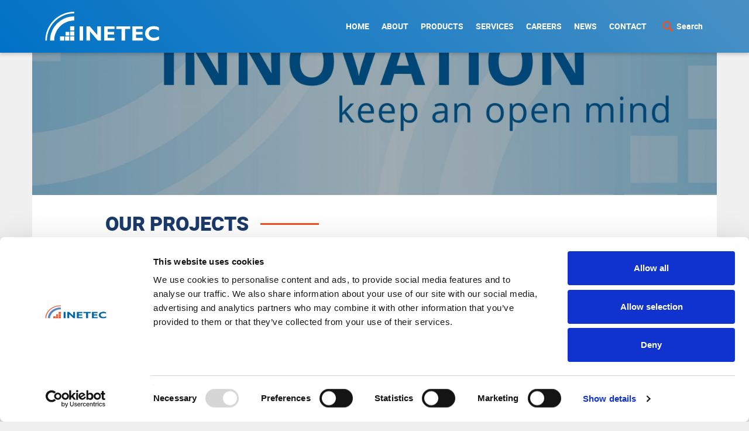

--- FILE ---
content_type: text/html; charset=UTF-8
request_url: https://www.inetec.hr/en/eu-rd-projects/
body_size: 8471
content:
<!doctype html>
<!--[if lt IE 7 ]> <html class="ie ie6" lang="en"> <![endif]-->
<!--[if IE 7 ]> <html class="ie ie7" lang="en"> <![endif]-->
<!--[if IE 8 ]> <html class="ie ie8" lang="en"> <![endif]-->
<!--[if IE 9 ]> <html class="ie ie9" lang="en"> <![endif]-->
<!--[if (gte IE 9)|!(IE)]><!-->
<html lang="en">
<!--<![endif]-->
<head id="www-inetec-hr" data-template-set="html5-reset">
	<meta charset="utf-8">
	<title>OUR PROJECTS - INETEC</title>
	<meta name="description" content="OUR PROJECTS - Besides inspections at nuclear and fossil power plants, INETEC also offers various inspection services, mainly NDT to the other types of power plants and industrial sectors: hydro power plants, wind power plants, oil refineries, petrochemical industries, aerospace industries, shipbuilding."/>
	<meta name="keywords" content=""/>
	<meta http-equiv="X-UA-Compatible" content="IE=edge">
	<meta name="viewport" content="width=device-width, initial-scale=1.0, maximum-scale=1.0, user-scalable=no" />
	<meta name = "format-detection" content = "telephone=no">
<script id="Cookiebot" src="https://consent.cookiebot.com/uc.js" data-cbid="be39bdad-b174-4ad2-a55c-0c7ea34617d0" type="text/javascript"></script>
    <meta property="og:type" content="article" />
<meta property="og:title" content="OUR PROJECTS" />
<meta property="og:description" content="Besides inspections at nuclear and fossil power plants, INETEC also offers various inspection services, mainly NDT to the other types of power plants and industrial sectors: hydro power plants, wind power plants, oil refineries, petrochemical industries, aerospace industries, shipbuilding." />
<meta property="og:url" content="https://www.inetec.hr/en/eu-rd-projects" />
<meta property="og:site_name" content="INETEC" />

	<!-- FAVICONS -->

    <link rel="apple-touch-icon" sizes="57x57" href="/system/template/inetec/favicons/apple-touch-icon-57x57.png">
    <link rel="apple-touch-icon" sizes="60x60" href="/system/template/inetec/favicons/apple-touch-icon-60x60.png">
    <link rel="apple-touch-icon" sizes="72x72" href="/system/template/inetec/favicons/apple-touch-icon-72x72.png">
    <link rel="apple-touch-icon" sizes="76x76" href="/system/template/inetec/favicons/apple-touch-icon-76x76.png">
    <link rel="apple-touch-icon" sizes="114x114" href="/system/template/inetec/favicons/apple-touch-icon-114x114.png">
    <link rel="apple-touch-icon" sizes="120x120" href="/system/template/inetec/favicons/apple-touch-icon-120x120.png">
    <link rel="apple-touch-icon" sizes="144x144" href="/system/template/inetec/favicons/apple-touch-icon-144x144.png">
    <link rel="apple-touch-icon" sizes="152x152" href="/system/template/inetec/favicons/apple-touch-icon-152x152.png">
    <link rel="apple-touch-icon" sizes="180x180" href="/system/template/inetec/favicons/apple-touch-icon-180x180.png">
    <link rel="icon" type="image/png" href="/system/template/inetec/favicons/favicon-32x32.png" sizes="32x32">
    <link rel="icon" type="image/png" href="/system/template/inetec/favicons/android-chrome-192x192.png" sizes="192x192">
    <link rel="icon" type="image/png" href="/system/template/inetec/favicons/favicon-16x16.png" sizes="16x16">
    <link rel="manifest" href="/system/template/inetec/favicons/manifest.json">
    <link rel="mask-icon" href="/system/template/inetec/favicons/safari-pinned-tab.svg" color="#142a40">
    <meta name="msapplication-TileColor" content="#142a40">
    <meta name="msapplication-TileImage" content="/system/template/inetec/favicons/mstile-144x144.png">
    <meta name="theme-color" content="#ffffff">

	<!-- CSS -->
	<link rel="stylesheet" href="/system/template/inetec/dist/production.min.css?v=2.97">
        
	<!-- JAVASCRIPT -->
    <script src="/system/template/inetec/dist/production.min.js?v=1.9.3"></script>
    <script src="/system/template/inetec/js/jquery-ui/datepicker-en.js"></script>
	<!--[if lt IE 9]>
	<script src="/system/template/inetec/js/html5shiv.min.js"></script>
	<script src="/system/template/inetec/js/respond.min.js"></script>

	<noscript></noscript>
	<![endif]-->

    <script>
        var LANG = '/en';
        var LANG_UID = 'en';
        var COOKIE  = "inetec"; // cookie
        var cp  = "/";
        var cs = ";secure";
        var APPLICATION = "/";
    </script>

</head>
<body class="en page">
	 <header>
    <div class="container">
        <div class="header_bottom">
            <div class="row">
                <div class="col-lg-2 col-md-2 col-sm-6 col-xs-6 por">
                    <div class="logo_wrap">
                        <a href="/en" class="logo"></a>
                    </div>
                </div>
                <div class="col-lg-10 col-md-10 col-sm-6 col-xs-6 por">
                    <nav class="main_navigation text-right visible-md visible-lg">
                        	<ul id="menu-main" class="not_default main_menu">
			<li rel=""><a href="/" class="menulink">HOME</a></li>
			<li rel="about-us"><a href="https://www.inetec.hr/en/about/" class="menulink">ABOUT</a>	<ul class="top_level">
			<li rel="company our-company"><a href="/en/our-company/company/">COMPANY</a></li>
			<li rel="personnel-qualifications our-company"><a href="/en/our-company/personnel-qualifications/">PERSONNEL QUALIFICATIONS</a></li>
			<li rel="eu-rd-projects"><a href="/en/eu-rd-projects/">PROJECTS </a></li>
			<li rel="quality-safety-environmental-management-system our-company"><a href="/en/our-company/quality-safety-environmental-management-system/">QUALITY SAFETY ENVIRONMENTAL MANAGEMENT SYSTEM </a></li></ul>
			</li>
			<li rel="products"><a href="/en/products" class="menulink">PRODUCTS</a>	<ul class="top_level">
			<li rel="robotics"><a href="/en/products/robotics/">ROBOTICS</a></li>
			<li rel="scanners"><a href="/en/products/scanners/">SCANNERS</a></li>
			<li rel="controllers"><a href="/en/products/controllers/">CONTROLLERS</a></li>
			<li rel="instruments"><a href="/en/products/instruments/">INSTRUMENTS</a></li>
			<li rel="software"><a href="/en/products/software/">SOFTWARE</a></li>
			<li rel="probes"><a href="/en/products/probes/">PROBES</a></li>
			<li rel="plugs"><a href="/en/products/plugs/">PLUGS</a></li></ul>
			</li>
			<li rel="services"><a href="/en/services/" class="menulink">SERVICES</a>	<ul class="top_level">
			<li rel="inspection-services"><a href="/en/inspection-services/">INSPECTION SERVICES </a></li>
			<li rel="repairs"><a href="/en/repairs/">REPAIRS</a></li>
			<li rel="engineering"><a href="/en/engineering/">ENGINEERING</a></li>
			<li rel="training training"><a href="/en/training/training/">TRAINING</a></li>
			<li rel="quality-assurance-quality-control quality-assurance-quality-control"><a href="/en/quality-assurance-quality-control/quality-assurance-quality-control/">QUALITY ASSURANCE AND QUALITY CONTROL </a></li>
			<li rel="consulting consulting"><a href="/en/consulting/consulting/">CONSULTING</a></li></ul>
			</li>
			<li rel="careers"><a href="https://www.inetec.hr/en/careers/" class="menulink">CAREERS</a>	<ul class="top_level">
			<li rel="working-with-us our-company"><a href="/en/our-company/working-with-us/">WORKING WITH US</a></li>
			<li rel="jobs"><a href="/en/open-positions/">OPEN POSITIONS</a></li>
			<li rel="inetec-academy-2021 our-company"><a href="/en/our-company/inetec-academy-2021/">INETEC ACADEMY</a></li>
			<li rel="student-internship-program our-company"><a href="/en/our-company/student-internship-program/">STUDENT INTERNSHIP PROGRAM</a></li>
			<li rel="student-awards"><a href="/en/our-company/student-awards/">STUDENT AWARDS</a></li>
			<li rel="blog"><a href="/en/blog/">BLOG</a></li></ul>
			</li>
			<li rel="news"><a href="/en/news/" class="menulink">NEWS</a>	<ul class="top_level">
			<li rel="publications"><a href="/en/publications/" target="_self">PUBLICATIONS</a></li></ul>
			</li>
			<li rel="contact-us"><a href="/en/our-company/contact-us/" class="menulink">CONTACT</a>
    </li>
			<li><a href="#" class="search_button hidden-sm hidden-xs" id="buttonSearch">Search</a></li></ul>                    </nav>
                    <div class="responsive_button_wrap hidden-md hidden-lg text-right">
                        <a href="#" class="search_button"></a>
                        <a href="#" class="rButton">
                            <span class="hamburger">
                                <span class="hamb_item"></span>
                                <span class="hamb_item"></span>
                                <span class="hamb_item"></span>
                            </span>
                        </a>
                    </div>
                </div>
            </div>
        </div>
    </div>
    <div class="rOptions pof hidden-md hidden-lg">
        <div id="izbornik"><ul class="menu_responsive not_default"></ul></div>
    </div>
</header>    <section class="subheader_rotator_wrap subheader_article_list_wrap">
    <div class="subehader_content_wrap">
        <div class="container">
            <div class="row">
                <div class="inner_container clearfix por" style="background-image: url(/data/public/category/cover-finalni-koristeni-crop.jpg);">
                    <div class="overlay poa"></div>
                    <div class="col-sm-12 ">
                        <h4 class="title"></h4>
                                            </div>
                </div>
            </div>
        </div>
    </div>
</section>
	<section class="article_wrap article_list_wrap">
		<div class="container">
			<div class="row">
                <div class="inner_container bg_white clearfix">
                    <div class="col-md-12">
                        


    <div class="article_list_inner ">
        <h1 class="title titleBorderRight">OUR PROJECTS</h1>
                        <ul class="not_default blog_list blog_list_no_slick clearfix">
                <li>
                <a href="/en/eu-rd-projects/komercijalizacija-inovativnog-robotskog-sustava_Zenith-Q/" class="blog_item">
                    <div class="img_wrap">
                        <img src="/system/template/inetec/images/inetec-article-default.jpg" alt="Komercijalizacija inovativnog robotskog sustava Zenith Q - završena provedba projekta">
                                            </div>
                    <div class="content">
                        <h4 class="title">Komercijalizacija inovativnog robotskog sustava Zenith Q - završena provedba projekta</h4>
                        <p>Tvrtka INETEC – Institut za nuklearnu tehnologiju d.o.o. je 1. rujna 2025. godine uspješno završila s provedbom projekta „Komercijalizacija&#8230;</p>
                        <span class="button button_read_more">Read more</span>
                    </div>
                </a>
            </li>
                    <li>
                <a href="/en/eu-rd-projects/Komercijalizacija-inovativnog-robotskog-sustava_Zenith-Q-u-tijeku/" class="blog_item">
                    <div class="img_wrap">
                        <img src="/system/template/inetec/images/inetec-article-default.jpg" alt="Komercijalizacija inovativnog robotskog sustava Zenith Q - provedba projekta u tijeku">
                                            </div>
                    <div class="content">
                        <h4 class="title">Komercijalizacija inovativnog robotskog sustava Zenith Q - provedba projekta u tijeku</h4>
                        <p>Tvrtka INETEC – Institut za nuklearnu tehnologiju d.o.o. je 1. rujna 2022. godine započela s provedbom projekta „Komercijalizacija&#8230;</p>
                        <span class="button button_read_more">Read more</span>
                    </div>
                </a>
            </li>
                    <li>
                <a href="/en/eu-rd-projects/jacanje-konkurentnosti-i-otpornosti-tvrtke-inetec-uvodenjem-zelenih-i-digitalnih-tehnologija/" class="blog_item">
                    <div class="img_wrap">
                        <img src="/system/template/inetec/images/inetec-article-default.jpg" alt="Jačanje konkurentnosti i otpornosti tvrtke Inetec uvođenjem zelenih i digitalnih tehnologija">
                                            </div>
                    <div class="content">
                        <h4 class="title">Jačanje konkurentnosti i otpornosti tvrtke Inetec uvođenjem zelenih i digitalnih tehnologija</h4>
                        <p>Tvrtka INETEC – Institut za nuklearnu tehnologiju d.o.o. je 1. lipnja 2021. godine započela s provedbom projekta Jačanje konkurentnosti&#8230;</p>
                        <span class="button button_read_more">Read more</span>
                    </div>
                </a>
            </li>
                    <li>
                <a href="/en/eu-rd-projects/open-position-on-smart-ec-project-external-expert-consulting-service/" class="blog_item">
                    <div class="img_wrap">
                        <img src="/system/template/inetec/images/inetec-article-default.jpg" alt="Open position on Smart EC project- External Expert Consulting Service">
                                            </div>
                    <div class="content">
                        <h4 class="title">Open position on Smart EC project- External Expert Consulting Service</h4>
                        <p>Client : INETEC- Institute for Nuclear Technology d.o.o., Dolenica 28, 10250 Zagreb , PIN: 69707113052 Subject of procurement : External&#8230;</p>
                        <span class="button button_read_more">Read more</span>
                    </div>
                </a>
            </li>
                    <li>
                <a href="/en/eu-rd-projects/smart-ec/" class="blog_item">
                    <div class="img_wrap">
                        <img src="/system/template/inetec/images/inetec-article-default.jpg" alt="Smart EC">
                                            </div>
                    <div class="content">
                        <h4 class="title">Smart EC</h4>
                        <p>Tvrtka INETEC-Institut za nuklearnu tehnologiju d.o.o. je 17. kolovoza 2020. godine započela s provedbom projekta „Smart EC –&#8230;</p>
                        <span class="button button_read_more">Read more</span>
                    </div>
                </a>
            </li>
                    <li>
                <a href="/en/eu-rd-projects/smart-utx/" class="blog_item">
                    <div class="img_wrap">
                        <img src="/data/public/2018-11/tn_smart-utx-new.png" alt="SMART UTX">
                                            </div>
                    <div class="content">
                        <h4 class="title">SMART UTX</h4>
                        <p>Tvrtka INETEC-Institut za nuklearnu tehnologiju d.o.o je 01. listopada 2018. godine započela s provedbom projekta „SMART UTX: Pametni&#8230;</p>
                        <span class="button button_read_more">Read more</span>
                    </div>
                </a>
            </li>
                    <li>
                <a href="/en/eu-rd-projects/nero/" class="blog_item">
                    <div class="img_wrap">
                        <img src="/data/public/2017-09/tn_nero-javna-nabava.jpg" alt="NERO">
                                            </div>
                    <div class="content">
                        <h4 class="title">NERO</h4>
                        <p>Otvoren poziv na dostavu projektnih prijedloga za dodjelu bespovratnih sredstasva za "Povećanje razvoja novih proizvoda i usluga&#8230;</p>
                        <span class="button button_read_more">Read more</span>
                    </div>
                </a>
            </li>
                    <li>
                <a href="/en/eu-rd-projects/jacanje-konkurentnosti-tvrtke-inetec-internacionalizacijom-poslovanja/" class="blog_item">
                    <div class="img_wrap">
                        <img src="/system/template/inetec/images/inetec-article-default.jpg" alt="&quot;Jačanje konkurentnosti tvrtke INETEC internacionalizacijom poslovanja&quot;">
                                            </div>
                    <div class="content">
                        <h4 class="title">"Jačanje konkurentnosti tvrtke INETEC internacionalizacijom poslovanja"</h4>
                        <p>Tvrtka INETEC-Institut za nuklearnu tehnologiju d.o.o je 26. travnja 2018. godine započela s provedbom projekta „Jačanje konkurentnosti&#8230;</p>
                        <span class="button button_read_more">Read more</span>
                    </div>
                </a>
            </li>
                    <li>
                <a href="/en/eu-rd-projects/horizon-2020-creeput/" class="blog_item">
                    <div class="img_wrap">
                        <img src="/data/public/2017-09/tn_2020.jpg" alt="EUROPEAN COMMISSION HORIZON 2020 CREEPUT">
                                            </div>
                    <div class="content">
                        <h4 class="title">EUROPEAN COMMISSION HORIZON 2020 CREEPUT</h4>
                        <p>An ultrasonic non-destructive testing system for detection and quantification of early-stage subsurface creep damage in the thermal&#8230;</p>
                        <span class="button button_read_more">Read more</span>
                    </div>
                </a>
            </li>
                    <li>
                <a href="/en/eu-rd-projects/ep7-hot-phased-array/" class="blog_item">
                    <div class="img_wrap">
                        <img src="/system/template/inetec/images/inetec-article-default.jpg" alt="EUROPEAN COMMISSION FP7 HOTPHASEDARRAY">
                                            </div>
                    <div class="content">
                        <h4 class="title">EUROPEAN COMMISSION FP7 HOTPHASEDARRAY</h4>
                        <p>High Temperature Pipe Structural Health Monitoring System utilising Phased Array probes on TOFD configuration </p>
                        <span class="button button_read_more">Read more</span>
                    </div>
                </a>
            </li>
                    <li>
                <a href="/en/eu-rd-projects/fp7-project-vortex-robot-for-rapid-low-cost-scanning-and-improved-non-destructive-testing-of-large-concrete-structures/" class="blog_item">
                    <div class="img_wrap">
                        <img src="/system/template/inetec/images/inetec-article-default.jpg" alt="EUROPEAN COMMISSION FP7 VORTEXSCAN">
                                            </div>
                    <div class="content">
                        <h4 class="title">EUROPEAN COMMISSION FP7 VORTEXSCAN</h4>
                        <p>Large public infrastructure facilities around the world like dams, cooling towers and bridges use cement as the main building material.&#8230;</p>
                        <span class="button button_read_more">Read more</span>
                    </div>
                </a>
            </li>
                    <li>
                <a href="/en/eu-rd-projects/fp7-creeptest/" class="blog_item">
                    <div class="img_wrap">
                        <img src="/system/template/inetec/images/inetec-article-default.jpg" alt="EUROPEAN COMMISSION FP7 CREEPTEST">
                                            </div>
                    <div class="content">
                        <h4 class="title">EUROPEAN COMMISSION FP7 CREEPTEST</h4>
                        <p>A field deployable system for early stage detection of Type IV creep damage in Creep Strength Enhance Ferritic steel components</p>
                        <span class="button button_read_more">Read more</span>
                    </div>
                </a>
            </li>
                </ul>
        <nav class="pagination_wrap">
    <ul class="not_default pagination">
                <li class="active"><a href="/en/eu-rd-projects/1/">1</a></li><li><a href="/en/eu-rd-projects/2/">2</a></li>                <li>
            <a href="/en/eu-rd-projects/2/" aria-label="Next">
                <span aria-hidden="true">&raquo;</span>
            </a>
        </li>
            </ul>
</nav>
            </div>            <script type="text/javascript">
				$(document).ready(function(e) {
                    $("li[rel*='eu-rd-projects'] > a, li[rel*='eu-rd-projects']").addClass("active");
                });
			</script>
                                </div>
                </div>
			</div>
		</div>
	</section>
    <section class="somenumbers_wrap">
    <div class="container">
        <div class="row">
            <div class="inner_container clearfix por" style="background-image: url(/data/public/rotator/1_158ff21cab9325.jpg);">
                <div class="overlay"></div>
                <div class="col-md-12">
                    <h2 class="title"><span class="c_red">Almost 35 years</span> of technological excellence</h2>
                    <p>We have gained international acclaim for developing technologies for nuclear power plant examination and repair, inspection and repair services, as well as various engineering studies that we conduct as our regular scope of activities.</p>
                    <ul class="not_default somenumbers_list clearfix">
                        <li>
                            <div class="number_wrap">
                                <span class="number"><span class="number_value" data-number="1200" data-decimal="0">0</span>+</span>
                                <span class="number_text">client services</span>
                            </div>
                        </li>
                        <li>
                            <div class="number_wrap">
                                <span class="number"><span class="number_value" data-number="99" data-decimal="0">0</span>%</span>
                                <span class="number_text">export services</span>
                            </div>
                        </li>
                        <li>
                            <div class="number_wrap">
                                <span class="number"><span class="number_value" data-number="55" data-decimal="0">0</span>%</span>
                                <span class="number_text">represented worldwide</span>
                            </div>
                        </li>
                                            </ul>
                </div>
            </div>
        </div>
    </div>
</section>
	<footer>
    <div class="container">
        <div class="row">
            <div class="inner_container bg_blue_dark_t clearfix">
                <div class="inner_container_wrap footer_top clearfix">
                    <div class="col-md-6">
                        <div class="footer_top_left">
                            <h5>SUPPORT POLICY</h5>
                            <p>We provide our products related support to all our customers through this web page. It is our commitment to solve any problems as quickly as possible after they are brought to our attention. <a href="/en/support-policy">Read more</a></p>
                            
<div class="newsletter_wrap">
    <p>Get the latest on our products, services, news and events.</p>
    <form class="newsletter_form" id="newsletter_form_data_newsletter_form" method="post">
        <div id="newsletter_form_newsletter_form">
        <div class="form-group">
            <div class = "input-group">
                <input type="text" class="form-control input-lg" name="n_email" placeholder="Enter e-mail address">
                <span class = "input-group-addon">
                    <button class="button button_red" type="submit">Subscribe</button>
                </span>
            </div>

            <div class="checkbox">
                <label for="nlgdprnewsletter_form">
                    <input type="checkbox" name="gdpr" id="nlgdprnewsletter_form" value="1"> We need your approval to use the personal information we received in order to sign up for our newsletter to send you email notifications. You can unsubscribe at any time by clicking the link unsubscribe at the bottom of any message you receive from us. We will respect the privacy of your data.                </label>
            </div>
        </div>
        </div>

        <div id="newsletter_response_newsletter_form" class="newsletter-response"></div>

        <input type="hidden" name="n_action" id="n_action_newsletter_form" value="prijava">
        <input type="hidden" name="n_form" value="newsletter_form_newsletter_form">
        <input type="hidden" name="n_response" value="newsletter_response_newsletter_form">
        <input type="hidden" name="portals[]" value="1">
        <input type="hidden" name="jid" value="" />
        <input type="hidden" name="jt" value="" />
    </form>
</div>

                        </div>
                    </div>

                                                            <div class="col-md-6">
                        <div class="footer_top_right">
                            <h5>Contact info</h5>

                                                        <div class="row">
                                <div class="col-xs-12">
                                    <h6 class="titleUpper">INETEC Headquarters</h6>
                                                                    </div>
                            </div>
                            <div class="row">
                                                                <div class="col-sm-6">
                                    <p>HR-10255 Donji Stupnik<br>Dolenica 28</p>
                                </div>
                                                                                                <div class="col-sm-6">
                                    <ul class="not_default contact_list">
                                                                                <li><a href="callto:+38516594555" class="contact_item icon_phone">T: +385 1 659 45 55</a></li>
                                        
                                                                                <li><a href="mailto:inetec@inetec.hr" class="contact_item icon_mail">inetec@inetec.hr</a></li>
                                                                            </ul>
                                </div>
                                                            </div>
                                                                <hr>
                                                                                        <div class="row">
                                <div class="col-xs-12">
                                    <h6 class="titleUpper">INETEC UAE Office</h6>
                                                                    </div>
                            </div>
                            <div class="row">
                                                                <div class="col-sm-6">
                                    <p>United Arab Emirates, Abu Dhabi<br>Capital Centre<br>International Tower, 2506-07</p>
                                </div>
                                                                                                <div class="col-sm-6">
                                    <ul class="not_default contact_list">
                                                                                <li><a href="callto:+971026455997" class="contact_item icon_phone">T: +971 02 645 59 97</a></li>
                                        
                                                                                <li><a href="mailto:inetec@inetec.ae" class="contact_item icon_mail">inetec@inetec.ae</a></li>
                                                                            </ul>
                                </div>
                                                            </div>
                                                                                    </div>
                    </div>
                                                        </div>
                <div class="inner_container_wrap footer_bottom clearfix">
                    <div class="row">
                        <div class="col-sm-4 col-sm-push-8 text-left">
                                                        <a href="https://www.linkedin.com/company/inetec---institute-for-nuclear-technology" class="button_linked" target="_blank"></a>
                                                                                    <a href="https://www.facebook.com/Inetec-104006428340653" class="button_facebook" target="_blank"></a>
                                                                                    <a href="https://www.youtube.com/channel/UCqlUpuEAxBZ3qcqloya4ATA" class="button_youtube" target="_blank"></a>
                                                                                        <a href="https://www.instagram.com/inetec_official/" class="button_instagram" target="_blank"></a>
                                                    </div>
                        <div class="col-sm-8 col-sm-pull-4">
                            <p class="rights">© 2019 INETEC</p>
                            <ul class="not_default footer_menu"><li  class="menulink"><a href="/en/our-company/about-us/">ABOUT US</a></li><li  class="menulink"><a href="/en/our-company/careers/" rel="careers">CAREERS</a></li><li  class="menulink"><a href="/en/products">PRODUCTS</a></li><li  class="menulink"><a href="/en/services/">SERVICES</a></li><li  class="menulink"><a href="/en/support-policy/">SUPPORT</a></li></ul>                        </div>
                    </div>
                </div>
            </div>
        </div>
    </div>
</footer>
<div class="search_wrap">
    <a href="#" class="close_search_button"></a>
    <div class="search_wrap_inner">
        <div class="container">
            <div class="row">
                <div class="container_inner clearfix">
                    <div class="col-md-12">
                        <form action="/en/trazilica">
                            <div class="form-group">
                                <div class="input-group">
                                    <input type="text" name="pojam" class="form-control" placeholder="Type something..." autocomplete="off">
                                    <span class="input-group-addon">
                                        <button type="submit" class="search_icon"></button>
                                    </span>
                                </div>
                            </div>
                        </form>
                        <ul class="not_default blog_list blog_list_no_slick clearfix">
                                                        <li>
                                <h5 class="title titleBottomBorder">Latest news</h5>
                                <ul class="search_news_list">
                                                                        <li><a href="/en/news/ljetna-skola-robotike">Ljetna škola robotike</a></li>
                                                                        <li><a href="/en/news/international-womens-day-2025">International Women’s Day</a></li>
                                                                        <li><a href="/en/news/empoweringthe-brightest-minds-in-stem">Empowering the Brightest Minds in STEM!</a></li>
                                                                        <li><a href="/en/news/34-years-of-innovation-excellence-and-collaboration">34 Years of Innovation, Excellence, and Collaboration</a></li>
                                                                        <li><a href="/en/news/the-power-of-knowledge-sharing">The Power of Knowledge Sharing</a></li>
                                                                    </ul>
                            </li>
                                                        <li>
                                <h5 class="title titleBottomBorder">Latest events</h5>
                                <ul class="search_news_list">
                                                                        <li><a href="/en/events/asnt-2024-annual-conference">ASNT 2024: Annual Conference</a></li>
                                                                        <li><a href="/en/events/nene-2024-international-conference-nuclear-energy-for-new-europe">NENE 2024: International Conference Nuclear Energy for New Europe</a></li>
                                                                    </ul>
                            </li>
                                                        <li>
                                <h5 class="title titleBottomBorder">Latest_documents</h5>
                                <ul class="search_news_list">
                                                                        <li><a href="https://www.inetec.hr/en/service/dokumenti/direct/95/a0ac37d798a88c745a628b5618b77b48f3c0567f/ef30efe0a1776e1d537ebf1e377aa920451a95cba24041a511465402a633ca57a33c0ffed2fd47b8d2750c26449319b9ea7be8c8fac22f5b27b240521e04225f">QA-44_The list of the test methods in the flexible scope of accreditation</a></li>
                                                                        <li><a href="https://www.inetec.hr/en/service/dokumenti/direct/94/a04eaeb23471840f1710ef622787634507c19bcc/62ed5882f6676fd98d066d8167365373f26fc9e4bc588ca97336d184b10ac4c50771f7bde0702b0471690216a848eb027af14f1802b07d9bbf334fef99804532">QA-44_The list of the test methods in the flexible scope of accreditation</a></li>
                                                                        <li><a href="https://www.inetec.hr/en/service/dokumenti/direct/90/9a2fd2d831a01fae2429343aa59c188c63be4a37/9a726e53fc97a1df9c18e4cd45bc5d9b126be2b713e8612b1cb9a503d188648ca0d41d43cfc4a020ddd6c8f2c15b2c993f71e98d40bdb1539359afb5b30f647a">INETEC_Oil&Gas_Brochure_2023</a></li>
                                                                        <li><a href="https://www.inetec.hr/en/service/dokumenti/direct/72/b8d849b603eaa7edeb6ed5935b6d7b3cbc88690f/646a456c6b93e9d33a05c39915357cfa1672bf333c51d2335262d4aa9843c1d61e780b40041338ac2411e7a4f93554aee539d234324aab97a1bc480c0842e0e0">Falcon CII brochure</a></li>
                                                                        <li><a href="https://www.inetec.hr/en/service/dokumenti/direct/71/f5791b5035b404fac30020bfa093d0466db6929c/ddcfc1c433801b347df62944991daad782b0993df18846c29b3ff1380b9ac4b92f9113c4a0e606000e83a2508d1dc1c56ca1ec667b491be13b02d2a3cbd5ce11">Falcon AII brochure</a></li>
                                                                    </ul>
                            </li>
                                                    </ul>
                    </div>
                </div>
            </div>
        </div>
    </div>
</div>




<div class="modal fade" tabindex="-1" role="dialog" id="gdprModal">
    <div class="modal-dialog modal-lg" role="document">
        <div class="modal-content">
            <div class="modal-header">
                <button type="button" class="close" data-dismiss="modal" aria-hidden="true" style="font-size: 2em">&times;</button>
            </div>
            <div class="modal-body">
                <h2 class="color_blue">GDPR</h2>
                            </div>
        </div><!-- /.modal-content -->
    </div><!-- /.modal-dialog -->
</div><!-- /.modal -->





	<div class="modal fade" tabindex="-1" role="dialog" id="popupModal">
		<div class="modal-dialog modal-lg" role="document">
			<div class="modal-content">
                <div class="modal-header">
                    <button type="button" class="close" data-dismiss="modal" aria-hidden="true" style="font-size: 2em">&times;</button>
                    <h2 class="color_blue">Newsletter</h2>
                </div>
				<div class="modal-body">
					<div class="row">
						<div class="col-sm-12 right_side">
							
							<form role="form" data-uid="newsletter_form_modal" class="newsletter_form" id="newsletter_form_data_newsletter_form_modal" name="newsletter_form_data_newsletter_form_modal" method="post">

								<div class="row" id="newsletter_form_newsletter_form_modal">
                                    <div class="col-md-6">
                                        <div class="form-group">
                                            <label for="ime2">First Name, Last Name</label>
                                            <input type="text" name="ime" id="ime2" class="form-control" autocomplete="off">
                                        </div>
                                    </div>

                                    <div class="col-md-6">
                                        <div class="form-group">
                                            <label for="n_email2">E-mail</label>
                                            <input type="email" name="n_email" id="n_email2" class="form-control" required  autocomplete="off">
                                        </div>
                                    </div>

                                    <div class="col-md-12">
                                        <div class="prihvacam-uvjete gdpr-uvjeti checkbox">
                                                                                        <label for="gdpr_modal">
                                                <input type="checkbox" value="1" name="gdpr" id="gdpr_modal">We need your approval to use the personal information we received in order to sign up for our newsletter to send you email notifications. You can unsubscribe at any time by clicking the link unsubscribe at the bottom of any message you receive from us. We will respect the privacy of your data.                                            </label>
                                        </div>
                                    </div>
                                    <div class="col-md-12">
                                        <div class="form-group text-right">
                                            <button type="submit" class="button button_red">Subscribe</button>
                                        </div>
                                    </div>
                                </div>

								<div id="nl_response_newsletter_form_modal" class="newsletter-response text-center"></div>
								<input type="hidden" name="n_action" id="n_action_newsletter_form_modal" value="prijava">
								<input type="hidden" name="n_form" value="newsletter_form_newsletter_form_modal">
								<input type="hidden" name="n_response" value="nl_response_newsletter_form_modal">
								<input type="hidden" name="portals[]" value="1">
								<input type="hidden" name="jid" value="" />
								<input type="hidden" name="jt" value="" />

							</form>
						</div>
					</div>
					<a href="#" id="button_close"></a>
				</div>
			</div><!-- /.modal-content -->
		</div><!-- /.modal-dialog -->
	</div><!-- /.modal -->


<!-- Google tag (gtag.js) -->
<script async src="https://www.googletagmanager.com/gtag/js?id=G-K52MK33Y6L"></script>
<script>
  window.dataLayer = window.dataLayer || [];
  function gtag(){dataLayer.push(arguments);}
  gtag('js', new Date());

  gtag('config', 'G-K52MK33Y6L');
</script>

<script type="text/javascript">
    (function(c,l,a,r,i,t,y){
        c[a]=c[a]||function(){(c[a].q=c[a].q||[]).push(arguments)};
        t=l.createElement(r);t.async=1;t.src="https://www.clarity.ms/tag/"+i;
        y=l.getElementsByTagName(r)[0];y.parentNode.insertBefore(t,y);
    })(window, document, "clarity", "script", "fogljzkmou");
</script>
</body>
</html>

--- FILE ---
content_type: image/svg+xml
request_url: https://www.inetec.hr/system/template/inetec/images/icon_linkedin_blue.svg
body_size: 1558
content:
<?xml version="1.0" encoding="UTF-8" standalone="no"?><!DOCTYPE svg PUBLIC "-//W3C//DTD SVG 1.1//EN" "http://www.w3.org/Graphics/SVG/1.1/DTD/svg11.dtd"><svg width="100%" height="100%" viewBox="0 0 460 134" version="1.1" xmlns="http://www.w3.org/2000/svg" xmlns:xlink="http://www.w3.org/1999/xlink" xml:space="preserve" xmlns:serif="http://www.serif.com/" style="fill-rule:evenodd;clip-rule:evenodd;stroke-linejoin:round;stroke-miterlimit:1.41421;"><rect id="Artboard1" x="0" y="0" width="459.999" height="134" style="fill:none;"/><path id="形状_1" d="M17.391,28.373l-17.391,0l0,77.115l48.053,0l0,-14.645l-30.662,0l0,-62.47Zm45.646,-3.087c-5.606,0 -9.268,3.775 -9.268,8.695c0,4.804 3.547,8.694 9.039,8.694c5.834,0 9.381,-3.891 9.381,-8.694c-0.113,-4.92 -3.547,-8.695 -9.152,-8.695Zm-8.81,80.202l17.392,0l0,-55.947l-17.392,0l0,55.947Zm60.863,-57.206c-9.381,0 -14.987,5.377 -17.275,9.039l-0.344,0l-0.802,-7.78l-15.102,0c0.229,5.035 0.457,10.869 0.457,17.848l0,38.1l17.392,0l0,-32.264c0,-1.603 0.114,-3.204 0.571,-4.349c1.259,-3.202 4.12,-6.521 8.926,-6.521c6.292,0 8.809,4.92 8.809,12.127l0,31.006l17.392,0l0,-33.065c-0.001,-16.475 -8.582,-24.141 -20.024,-24.141Zm84.318,1.259l-20.937,0l-11.327,16.818c-1.373,2.06 -2.745,4.348 -4.004,6.75l-0.229,0l0,-48.854l-17.391,0l0,81.232l17.392,0l0,-17.506l4.347,-5.491l13.616,22.997l21.395,0l-22.882,-33.294l20.02,-22.652Zm28.029,-1.259c-19.448,0 -28.259,15.675 -28.259,29.861c0,17.506 10.87,28.488 29.863,28.488c7.551,0 14.529,-1.144 20.25,-3.547l-2.286,-11.784c-4.693,1.602 -9.498,2.403 -15.447,2.403c-8.124,0 -15.332,-3.434 -15.789,-10.641l36.039,0c0.229,-1.259 0.572,-3.891 0.572,-6.864c-0.001,-13.843 -6.864,-27.916 -24.943,-27.916Zm-11.784,22.882c0.457,-4.575 3.433,-11.327 10.755,-11.327c8.009,0 9.838,7.094 9.838,11.327l-20.593,0Zm97.819,17.62l0,-64.528l-17.392,0l0,30.205l-0.229,0c-2.518,-3.776 -7.78,-6.293 -14.759,-6.293c-13.386,0 -25.17,10.983 -25.056,29.861c0,17.392 10.641,28.719 23.912,28.719c7.207,0 14.072,-3.205 17.506,-9.384l0.342,0l0.686,8.124l15.447,0c-0.229,-3.776 -0.457,-10.412 -0.457,-16.704Zm-17.392,-8.237c0,1.372 -0.113,2.745 -0.343,4.004c-1.03,4.919 -5.148,8.351 -10.183,8.351c-7.207,0 -11.9,-5.95 -11.9,-15.444c0,-8.811 4.005,-15.903 12.016,-15.903c5.378,0 9.152,3.891 10.182,8.466c0.229,1.029 0.229,2.287 0.229,3.204l0,7.322l-0.001,0Z" style="fill:#fff;"/><path id="形状_1_1_" d="M446.968,2l-103.197,0c-7.199,0 -13.032,5.854 -13.032,13.075l0,104.641c0,7.222 5.833,13.075 13.032,13.075l103.196,0c7.199,0 13.032,-5.854 13.032,-13.075l0,-104.64c0.001,-7.221 -5.832,-13.076 -13.031,-13.076Zm-74.752,103.488l-17.391,0l0,-55.947l17.391,0l0,55.947Zm-8.81,-62.813c-5.491,0 -9.038,-3.891 -9.038,-8.694c0,-4.92 3.66,-8.695 9.267,-8.695c5.605,0 9.039,3.775 9.152,8.695c0,4.804 -3.547,8.694 -9.381,8.694Zm72.305,62.813l-17.39,0l0,-31.006c0,-7.207 -2.519,-12.127 -8.812,-12.127c-4.805,0 -7.664,3.318 -8.923,6.521c-0.457,1.145 -0.573,2.746 -0.573,4.349l0,32.264l-17.39,0l0,-38.1c0,-6.979 -0.229,-12.813 -0.457,-17.848l15.102,0l0.802,7.78l0.343,0c2.288,-3.662 7.895,-9.039 17.276,-9.039c11.441,0 20.021,7.666 20.021,24.141l0,33.065l0.001,0Z" style="fill:#fff;"/></svg>

--- FILE ---
content_type: image/svg+xml
request_url: https://www.inetec.hr/system/template/inetec/images/icon_search_orange.svg
body_size: 529
content:
<?xml version="1.0" encoding="utf-8"?>
<!-- Generator: Adobe Illustrator 19.0.0, SVG Export Plug-In . SVG Version: 6.00 Build 0)  -->
<svg version="1.1" id="Layer_1" xmlns="http://www.w3.org/2000/svg" xmlns:xlink="http://www.w3.org/1999/xlink" x="0px" y="0px"
	 viewBox="181 -116 973.1 973.1" style="enable-background:new 181 -116 973.1 973.1;" xml:space="preserve">
<style type="text/css">
	.st0{fill:#F04E23;}
</style>
<path class="st0" d="M1141,716L891.9,466.9C927.4,408.8,949,341.2,949,268c0-212-172-384-384-384c-212,0-384,172-384,384
	c0,212,172,384,384,384c73.2,0,140.8-21.6,198.9-57L1013,844c17.5,17.5,46.5,17.4,64,0l64-64C1158.5,762.5,1158.5,733.5,1141,716z
	 M565,524c-141.4,0-256-114.6-256-256S423.6,12,565,12s256,114.6,256,256S706.4,524,565,524z"/>
</svg>


--- FILE ---
content_type: image/svg+xml
request_url: https://www.inetec.hr/system/template/inetec/images/icon_mail_blue.svg
body_size: 522
content:
<?xml version="1.0" encoding="utf-8"?>
<!-- Generator: Adobe Illustrator 19.0.0, SVG Export Plug-In . SVG Version: 6.00 Build 0)  -->
<svg version="1.1" id="Layer_1" xmlns:sketch="http://www.bohemiancoding.com/sketch/ns"
	 xmlns="http://www.w3.org/2000/svg" xmlns:xlink="http://www.w3.org/1999/xlink" x="0px" y="0px" viewBox="-289 381 32 32"
	 style="enable-background:new -289 381 32 32;" xml:space="preserve">
<style type="text/css">
	.st0{fill:#fff;}
</style>
<title></title>
<desc></desc>
<path class="st0" d="M-259.6,386.8h-26.9c-1.4,0-2.6,1.1-2.6,2.6v15.4c0,1.4,1.1,2.6,2.6,2.6h26.9c1.4,0,2.6-1.1,2.6-2.6v-15.4
	C-257,387.9-258.1,386.8-259.6,386.8z M-260.9,403.5l-1,1l-7.7-6.6l-3.4,2.9l-3.4-2.9l-7.7,6.6l-1-1l7.6-6.5l-7.6-6.5l1-1l11,9.5
	l11-9.5l1,1l-7.6,6.5L-260.9,403.5z"/>
</svg>


--- FILE ---
content_type: image/svg+xml
request_url: https://www.inetec.hr/system/template/inetec/images/icon_list_arrow_right.svg
body_size: 521
content:
<?xml version="1.0" encoding="utf-8"?>
<!-- Generator: Adobe Illustrator 19.0.0, SVG Export Plug-In . SVG Version: 6.00 Build 0)  -->
<svg version="1.1"
	 id="svg2" xmlns:cc="http://creativecommons.org/ns#" xmlns:dc="http://purl.org/dc/elements/1.1/" xmlns:rdf="http://www.w3.org/1999/02/22-rdf-syntax-ns#" xmlns:inkscape="http://www.inkscape.org/namespaces/inkscape" xmlns:svg="http://www.w3.org/2000/svg" xmlns:sodipodi="http://sodipodi.sourceforge.net/DTD/sodipodi-0.dtd"
	 xmlns="http://www.w3.org/2000/svg" xmlns:xlink="http://www.w3.org/1999/xlink" x="0px" y="0px" viewBox="-289 381 32 32"
	 style="enable-background:new -289 381 32 32;" xml:space="preserve">
<style type="text/css">
	.st0{fill:#93AFC7;}
</style>
<g id="arrow_x5F_full_x5F_down">
	<polygon class="st0" points="-273,383 -273,391 -287,391 -287,403 -273,403 -273,411 -259,397 	"/>
</g>
</svg>


--- FILE ---
content_type: image/svg+xml
request_url: https://www.inetec.hr/system/template/inetec/images/icon_close_search.svg
body_size: 490
content:
<?xml version="1.0" encoding="utf-8"?>
<!-- Generator: Adobe Illustrator 19.0.0, SVG Export Plug-In . SVG Version: 6.00 Build 0)  -->
<svg version="1.1" id="Layer_1" xmlns="http://www.w3.org/2000/svg" xmlns:xlink="http://www.w3.org/1999/xlink" x="0px" y="0px"
	 viewBox="-49 141 512 512" style="enable-background:new -49 141 512 512;" xml:space="preserve">
<path d="M344.8,493.4l-96.4-96.8l96.6-95.5c4-4,4-10.4,0-14.4l-27.5-27.6c-1.9-1.9-4.5-2.9-7.2-2.9c-2.7,0-5.3,1.1-7.2,2.9
	L207,354.3l-96.3-95.1c-1.9-1.9-4.5-2.9-7.2-2.9c-2.7,0-5.3,1.1-7.2,2.9l-27.4,27.6c-4,4-4,10.4,0,14.4l96.6,95.5l-96.3,96.7
	c-1.9,1.9-3,4.5-3,7.2s1,5.3,3,7.2l27.5,27.6c2,2,4.6,3,7.2,3c2.6,0,5.2-1,7.2-3L207,439l96,96.3c2,2,4.6,3,7.2,3c2.6,0,5.2-1,7.2-3
	l27.5-27.6c1.9-1.9,3-4.5,3-7.2C347.8,497.9,346.7,495.3,344.8,493.4z"/>
</svg>


--- FILE ---
content_type: image/svg+xml
request_url: https://www.inetec.hr/system/template/inetec/images/icon_search_black.svg
body_size: 486
content:
<?xml version="1.0" encoding="utf-8"?>
<!-- Generator: Adobe Illustrator 19.0.0, SVG Export Plug-In . SVG Version: 6.00 Build 0)  -->
<svg version="1.1" id="Layer_1" xmlns="http://www.w3.org/2000/svg" xmlns:xlink="http://www.w3.org/1999/xlink" x="0px" y="0px"
	 viewBox="181 -90.1 973.1 973.1" style="enable-background:new 181 -90.1 973.1 973.1;" xml:space="preserve">
<path d="M981.3,625.4L816.2,460.3c23.5-38.5,37.8-83.3,37.8-131.8C854.1,188,740.1,74,599.6,74S345.1,188,345.1,328.5
	S459.1,583,599.6,583c48.5,0,93.3-14.3,131.8-37.8l165.1,165c11.6,11.6,30.8,11.5,42.4,0l42.4-42.4
	C992.9,656.2,992.9,637,981.3,625.4z M599.6,498.1c-93.7,0-169.7-75.9-169.7-169.7s75.9-169.7,169.7-169.7s169.7,75.9,169.7,169.7
	S693.3,498.1,599.6,498.1z"/>
</svg>


--- FILE ---
content_type: image/svg+xml
request_url: https://www.inetec.hr/system/template/inetec/images/instagram.svg
body_size: 4909
content:
<?xml version="1.0" encoding="UTF-8" standalone="no"?>
<!DOCTYPE svg PUBLIC "-//W3C//DTD SVG 1.1//EN" "http://www.w3.org/Graphics/SVG/1.1/DTD/svg11.dtd">
<svg width="100%" height="100%" viewBox="0 0 793 225" version="1.1" xmlns="http://www.w3.org/2000/svg" xmlns:xlink="http://www.w3.org/1999/xlink" xml:space="preserve" xmlns:serif="http://www.serif.com/" style="fill-rule:evenodd;clip-rule:evenodd;stroke-linejoin:round;stroke-miterlimit:1.41421;">
    <g transform="matrix(1,0,0,1,-23.9983,-48.3202)">
        <path d="M64.76,49.108C48.55,55.893 30.729,75.063 25.101,99.125C17.973,129.612 47.635,142.505 50.068,138.277C52.932,133.31 44.753,131.631 43.07,115.812C40.894,95.382 50.392,72.553 62.346,62.536C64.568,60.675 64.462,63.265 64.462,68.056C64.462,76.624 63.989,153.536 63.989,169.587C63.989,191.307 63.092,198.166 61.481,204.943C59.848,211.811 57.224,216.452 59.212,218.24C61.434,220.239 70.921,215.483 76.413,207.818C82.999,198.625 85.304,187.584 85.718,175.595C86.218,161.141 86.196,138.207 86.218,125.126C86.238,113.128 86.42,77.996 86.007,56.876C85.906,51.696 71.539,46.261 64.759,49.102M640.387,150.755C639.864,162.047 637.365,170.873 634.263,177.098C628.257,189.15 615.795,192.892 610.504,175.567C607.621,166.123 607.486,150.351 609.559,137.172C611.67,123.746 617.562,113.607 627.319,114.521C636.942,115.425 641.447,127.826 640.387,150.755L640.387,150.755ZM478.151,220.811C478.021,239.573 475.068,256.023 468.736,260.801C459.755,267.575 447.684,262.493 450.183,248.803C452.395,236.688 462.854,224.316 478.177,209.198C478.177,209.198 478.209,212.646 478.152,220.811L478.151,220.811ZM475.698,150.646C475.149,160.93 472.483,171.262 469.574,177.099C463.57,189.151 451.018,192.919 445.816,175.568C442.26,163.714 443.111,148.371 444.871,138.704C447.155,126.161 452.69,114.524 462.63,114.524C472.295,114.524 477.061,125.127 475.698,150.647L475.698,150.646ZM381.715,150.488C381.126,161.381 379.001,170.486 375.591,177.099C369.422,189.068 357.216,192.864 351.833,175.568C347.952,163.097 349.273,146.091 350.888,136.905C353.283,123.273 359.282,113.608 368.647,114.524C378.267,115.464 382.943,127.827 381.715,150.489L381.715,150.488ZM812.419,163.211C810.067,163.211 808.994,165.635 808.106,169.715C805.027,183.902 801.79,187.105 797.616,187.105C792.953,187.105 788.763,180.08 787.686,166.018C786.84,154.961 786.976,134.604 788.058,114.355C788.28,110.194 787.132,106.078 775.973,102.024C771.171,100.28 764.191,97.713 760.716,106.102C750.896,129.803 747.054,148.619 746.15,156.263C746.103,156.659 745.618,156.739 745.533,155.815C744.957,149.693 743.67,138.568 743.51,115.194C743.479,110.633 742.512,106.751 737.479,103.573C734.213,101.511 724.295,97.864 720.723,102.203C717.629,105.751 714.046,115.301 710.323,126.622C707.297,135.823 705.189,142.047 705.189,142.047C705.189,142.047 705.229,117.221 705.265,107.804C705.281,104.252 702.844,103.068 702.11,102.853C698.802,101.893 692.286,100.29 689.52,100.29C686.107,100.29 685.271,102.197 685.271,104.977C685.271,105.341 684.733,137.663 684.733,160.263C684.733,161.245 684.733,162.316 684.743,163.454C682.855,173.842 676.734,187.943 670.076,187.943C663.411,187.943 660.266,182.047 660.266,155.104C660.266,139.385 660.738,132.551 660.97,121.182C661.105,114.634 661.365,109.606 661.35,108.465C661.301,104.965 655.25,103.202 652.434,102.55C649.606,101.893 647.147,101.638 645.228,101.747C642.511,101.901 640.589,103.683 640.589,106.134C640.589,107.449 640.604,109.948 640.604,109.948C637.104,104.449 631.476,100.622 627.732,99.513C617.646,96.518 607.121,99.172 599.182,110.28C592.873,119.107 589.07,129.103 587.573,143.466C586.478,153.966 586.835,164.614 588.78,173.619C586.43,183.78 582.067,187.943 577.289,187.943C570.353,187.943 565.325,176.621 565.909,157.042C566.294,144.164 568.871,135.126 571.688,122.051C572.889,116.478 571.913,113.56 569.465,110.763C567.221,108.198 562.438,106.888 555.561,108.499C550.664,109.648 543.661,110.884 537.254,111.833C537.254,111.833 537.641,110.291 537.958,107.572C539.625,93.31 524.128,94.467 519.183,99.022C516.232,101.742 514.223,104.949 513.46,110.716C512.251,119.868 519.715,124.184 519.715,124.184C517.266,135.394 511.263,150.038 505.066,160.625C501.747,166.298 499.207,170.501 495.929,174.969C495.917,173.305 495.908,171.642 495.902,169.986C495.827,146.418 496.141,127.87 496.279,121.184C496.414,114.636 496.676,109.741 496.662,108.6C496.625,106.041 495.13,105.074 492.021,103.85C489.273,102.768 486.022,102.019 482.651,101.758C478.396,101.426 475.832,103.683 475.899,106.351C475.912,106.855 475.912,109.949 475.912,109.949C472.413,104.45 466.784,100.623 463.04,99.514C452.954,96.52 442.429,99.174 434.491,110.281C428.183,119.108 424.051,131.493 422.881,143.358C421.79,154.415 421.992,163.812 423.478,171.728C421.874,179.655 417.263,187.944 412.05,187.944C405.384,187.944 401.592,182.048 401.592,155.105C401.592,139.386 402.064,132.552 402.296,121.184C402.43,114.636 402.69,109.607 402.675,108.467C402.626,104.968 396.575,103.204 393.76,102.551C390.814,101.87 388.27,101.619 386.317,101.763C383.74,101.955 381.929,104.262 381.929,105.983L381.929,109.949C378.429,104.45 372.801,100.623 369.057,99.514C358.971,96.52 348.505,99.217 340.507,110.281C335.292,117.496 331.071,125.494 328.898,143.2C328.27,148.317 327.992,153.108 328.028,157.587C325.949,170.305 316.764,184.963 309.251,184.963C304.854,184.963 300.667,176.435 300.667,158.261C300.667,134.053 302.165,99.585 302.419,96.263C302.419,96.263 311.912,96.101 313.75,96.08C318.485,96.028 322.774,96.14 329.08,95.817C332.244,95.656 335.291,84.304 332.026,82.899C330.547,82.263 320.089,81.705 315.943,81.617C312.457,81.538 302.752,80.82 302.752,80.82C302.752,80.82 303.623,57.942 303.825,55.525C303.997,53.511 301.391,52.474 299.897,51.844C296.263,50.307 293.011,49.572 289.157,48.777C283.833,47.679 281.417,48.753 280.946,53.247C280.235,60.067 279.867,80.043 279.867,80.043C275.96,80.043 262.613,79.279 258.705,79.279C255.073,79.279 251.154,94.896 256.174,95.088C261.951,95.312 272.017,95.505 278.69,95.707C278.69,95.707 278.393,130.743 278.393,141.559C278.393,142.71 278.403,143.818 278.405,144.894C274.732,164.037 261.796,174.377 261.796,174.377C264.574,161.713 258.899,152.203 248.677,144.152C244.911,141.186 237.477,135.57 229.158,129.415C229.158,129.415 233.976,124.667 238.248,115.114C241.276,108.347 241.407,100.603 233.976,98.896C221.698,96.072 211.575,105.089 208.555,114.715C206.216,122.173 207.464,127.706 212.047,133.454C212.381,133.874 212.744,134.304 213.119,134.735C210.347,140.077 206.54,147.269 203.315,152.847C194.365,168.332 187.604,180.58 182.494,180.58C178.409,180.58 178.464,168.145 178.464,156.502C178.464,146.465 179.205,131.375 179.797,115.751C179.993,110.584 177.409,107.641 173.078,104.975C170.447,103.355 164.831,100.17 161.578,100.17C156.709,100.17 142.663,100.833 129.391,139.224C127.718,144.063 124.432,152.88 124.432,152.88L124.715,106.713C124.715,105.63 124.139,104.584 122.819,103.868C120.582,102.654 114.609,100.17 109.297,100.17C106.766,100.17 105.504,101.347 105.504,103.693L105.04,175.922C105.04,181.41 105.183,187.813 105.726,190.613C106.267,193.416 107.142,195.697 108.227,197.054C109.31,198.409 110.563,199.442 112.629,199.868C114.551,200.264 125.079,201.616 125.626,197.593C126.282,192.771 126.307,187.556 131.835,168.106C140.441,137.826 151.662,123.051 156.937,117.804C157.859,116.887 158.912,116.832 158.862,118.333C158.636,124.972 157.844,141.561 157.311,155.654C155.882,193.37 162.744,200.36 172.548,200.36C180.05,200.36 190.624,192.907 201.959,174.04C209.025,162.282 215.887,150.754 220.816,142.445C224.252,145.625 228.107,149.048 231.96,152.704C240.913,161.201 243.852,169.276 241.902,176.935C240.41,182.791 234.792,188.826 224.794,182.96C221.88,181.249 220.636,179.927 217.706,177.998C216.132,176.961 213.728,176.652 212.287,177.737C208.544,180.56 206.403,184.15 205.181,188.594C203.992,192.919 208.323,195.205 212.813,197.205C216.679,198.926 224.988,200.485 230.287,200.663C250.933,201.353 267.473,190.694 278.987,163.198C281.048,186.944 289.819,200.381 305.059,200.381C315.248,200.381 325.463,187.212 329.93,174.256C331.213,179.537 333.111,184.129 335.562,188.013C347.305,206.619 370.086,202.614 381.53,186.815C385.068,181.933 385.606,180.179 385.606,180.179C387.275,195.097 399.289,200.31 406.167,200.31C413.871,200.31 421.826,196.668 427.401,184.117C428.054,185.479 428.767,186.78 429.546,188.013C441.289,206.618 464.07,202.614 475.513,186.815C476.053,186.073 476.521,185.401 476.93,184.798L477.266,194.597C477.266,194.597 470.738,200.585 466.73,204.259C449.094,220.44 435.683,232.716 434.697,247.012C433.43,265.241 448.214,272.015 459.399,272.903C471.276,273.846 481.448,267.284 487.7,258.102C493.199,250.02 496.798,232.624 496.534,215.444C496.429,208.564 496.255,199.816 496.119,190.439C502.318,183.24 509.302,174.142 515.733,163.492C522.741,151.886 530.252,136.3 534.097,124.17C534.097,124.17 540.623,124.226 547.587,123.771C549.814,123.625 550.454,124.08 550.042,125.713C549.545,127.686 541.244,159.704 548.82,181.033C554.006,195.634 565.695,200.332 572.626,200.332C580.739,200.332 588.5,194.205 592.66,185.107C593.161,186.121 593.685,187.103 594.257,188.009C606,206.614 628.701,202.586 640.224,186.811C642.825,183.251 644.3,180.174 644.3,180.174C646.773,195.614 658.78,200.384 665.657,200.384C672.821,200.384 679.62,197.447 685.136,184.395C685.367,190.142 685.73,194.841 686.303,196.322C686.652,197.228 688.688,198.366 690.169,198.915C696.722,201.345 703.406,200.196 705.879,199.696C707.592,199.349 708.928,197.975 709.11,194.426C709.59,185.108 709.296,169.452 712.121,157.817C716.862,138.29 721.285,130.716 723.384,126.966C724.558,124.865 725.883,124.518 725.931,126.742C726.03,131.241 726.254,144.453 728.091,162.204C729.44,175.26 731.242,182.976 732.627,185.419C736.58,192.403 741.462,192.733 745.437,192.733C747.966,192.733 753.254,192.035 752.781,187.59C752.55,185.424 752.954,172.036 757.629,152.798C760.682,140.235 765.772,128.884 767.607,124.734C768.284,123.204 768.599,124.41 768.588,124.645C768.202,133.297 767.334,161.596 770.859,177.073C775.636,198.039 789.458,200.385 794.274,200.385C804.556,200.385 812.965,192.564 815.798,171.984C816.48,167.032 815.47,163.207 812.443,163.207" style="fill:white;fill-rule:nonzero;"/>
    </g>
</svg>


--- FILE ---
content_type: image/svg+xml
request_url: https://www.inetec.hr/system/template/inetec/images/facebook.svg
body_size: 1986
content:
<?xml version="1.0" encoding="UTF-8" standalone="no"?>
<!DOCTYPE svg PUBLIC "-//W3C//DTD SVG 1.1//EN" "http://www.w3.org/Graphics/SVG/1.1/DTD/svg11.dtd">
<svg width="100%" height="100%" viewBox="0 0 217 43" version="1.1" xmlns="http://www.w3.org/2000/svg" xmlns:xlink="http://www.w3.org/1999/xlink" xml:space="preserve" xmlns:serif="http://www.serif.com/" style="fill-rule:evenodd;clip-rule:evenodd;stroke-linejoin:round;stroke-miterlimit:2;">
    <g transform="matrix(1,0,0,1,-28.79,-28.8281)">
        <g>
            <path d="M140.021,49.597C138.236,49.597 136.95,50.182 135.646,50.778L135.646,64.264C136.896,64.383 137.611,64.383 138.797,64.383C143.079,64.383 143.666,62.422 143.666,59.684L143.666,53.242C143.666,51.221 142.995,49.597 140.021,49.597ZM111.583,48.861C108.612,48.861 107.933,50.492 107.933,52.512L107.933,53.646L115.228,53.646L115.228,52.512C115.228,50.492 114.55,48.861 111.583,48.861ZM56.493,62.898C56.493,64.496 57.247,65.326 58.911,65.326C60.696,65.326 61.752,64.744 63.055,64.146L63.055,60.947L59.152,60.947C57.305,60.947 56.493,61.291 56.493,62.898ZM167.684,49.597C164.708,49.597 163.677,51.221 163.677,53.242L163.677,60.621C163.677,62.648 164.708,64.277 167.684,64.277C170.651,64.277 171.69,62.648 171.69,60.621L171.69,53.242C171.69,51.221 170.651,49.597 167.684,49.597ZM41.909,71.172C41.909,71.172 33.162,71.172 33.162,71.172L33.162,49.998L28.79,49.998L28.79,42.701L33.162,42.701L33.162,38.32C33.162,32.368 35.629,28.828 42.641,28.828L48.479,28.828L48.479,36.126L44.83,36.126C42.1,36.126 41.92,37.146 41.92,39.049L41.909,42.701L48.52,42.701L47.746,49.998L41.909,49.998L41.909,71.172ZM71.806,71.227L64.516,71.227L64.2,69.383C60.871,71.227 57.899,71.525 55.939,71.525C50.593,71.525 47.746,67.953 47.746,63.014C47.746,57.186 51.067,55.105 57.008,55.105L63.055,55.105L63.055,53.846C63.055,50.872 62.714,49.998 58.14,49.998L50.66,49.998L51.391,42.701L59.567,42.701C69.605,42.701 71.806,45.872 71.806,53.904L71.806,71.227ZM96.599,50.533C92.062,49.755 90.759,49.584 88.576,49.584C84.655,49.584 83.47,50.45 83.47,53.779L83.47,60.078C83.47,63.408 84.655,64.277 88.576,64.277C90.759,64.277 92.062,64.104 96.599,63.322L96.599,70.439C92.625,71.33 90.036,71.564 87.848,71.564C78.456,71.564 74.722,66.625 74.722,59.49L74.722,54.379C74.722,47.238 78.456,42.29 87.848,42.29C90.036,42.29 92.625,42.525 96.599,43.42L96.599,50.533ZM123.975,59.49L107.933,59.49L107.933,60.078C107.933,63.408 109.119,64.277 113.04,64.277C116.564,64.277 118.715,64.104 123.244,63.322L123.244,70.439C118.876,71.33 116.6,71.564 112.314,71.564C102.922,71.564 99.187,66.625 99.187,59.49L99.187,53.646C99.187,47.404 101.958,42.29 111.583,42.29C121.207,42.29 123.975,47.344 123.975,53.646L123.975,59.49ZM152.412,59.625C152.412,66.521 150.441,71.551 138.501,71.551C134.189,71.551 131.66,71.172 126.901,70.439L126.901,31.019L135.646,29.56L135.646,43.349C137.536,42.646 139.982,42.29 142.209,42.29C150.955,42.29 152.412,46.211 152.412,52.512L152.412,59.625ZM180.445,59.775C180.445,65.725 177.989,71.494 167.713,71.494C157.432,71.494 154.93,65.725 154.93,59.775L154.93,54.031C154.93,48.079 157.432,42.309 167.713,42.309C177.989,42.309 180.445,48.079 180.445,54.031L180.445,59.775ZM208.459,59.775C208.459,65.725 206,71.494 195.726,71.494C185.444,71.494 182.942,65.725 182.942,59.775L182.942,54.031C182.942,48.079 185.444,42.309 195.726,42.309C206,42.309 208.459,48.079 208.459,54.031L208.459,59.775ZM237.208,71.172L227.729,71.172L219.712,57.789L219.712,71.172L210.964,71.172L210.964,31.019L219.712,29.56L219.712,55.408L227.729,42.701L237.208,42.701L228.456,56.568L237.208,71.172ZM195.696,49.597C192.726,49.597 191.694,51.221 191.694,53.242L191.694,60.621C191.694,62.648 192.726,64.277 195.696,64.277C198.663,64.277 199.713,62.648 199.713,60.621L199.713,53.242C199.713,51.221 198.663,49.597 195.696,49.597Z" style="fill:white;fill-rule:nonzero;"/>
            <path d="M242.201,66.178C243.674,66.178 244.848,67.379 244.848,68.879C244.848,70.402 243.674,71.59 242.19,71.59C240.715,71.59 239.518,70.402 239.518,68.879C239.518,67.379 240.715,66.178 242.19,66.178L242.201,66.178ZM242.19,66.598C241.004,66.598 240.032,67.619 240.032,68.879C240.032,70.162 241.004,71.17 242.201,71.17C243.399,71.182 244.356,70.162 244.356,68.891C244.356,67.619 243.399,66.598 242.201,66.598L242.19,66.598ZM241.687,70.451L241.206,70.451L241.206,67.438C241.458,67.402 241.698,67.367 242.058,67.367C242.514,67.367 242.812,67.463 242.994,67.594C243.171,67.727 243.267,67.93 243.267,68.217C243.267,68.615 243.005,68.854 242.682,68.951L242.682,68.975C242.944,69.023 243.124,69.262 243.185,69.705C243.255,70.174 243.327,70.354 243.375,70.451L242.872,70.451C242.801,70.354 242.729,70.078 242.668,69.682C242.598,69.299 242.404,69.154 242.02,69.154L241.687,69.154L241.687,70.451ZM241.687,68.783L242.034,68.783C242.428,68.783 242.763,68.639 242.763,68.266C242.763,68.002 242.572,67.738 242.034,67.738C241.877,67.738 241.769,67.75 241.687,67.762L241.687,68.783Z" style="fill:white;fill-rule:nonzero;"/>
        </g>
    </g>
</svg>


--- FILE ---
content_type: image/svg+xml
request_url: https://www.inetec.hr/system/template/inetec/images/icon_phone_blue.svg
body_size: 801
content:
<?xml version="1.0" encoding="utf-8"?>
<!-- Generator: Adobe Illustrator 19.0.0, SVG Export Plug-In . SVG Version: 6.00 Build 0)  -->
<svg version="1.1" id="Layer_1" xmlns="http://www.w3.org/2000/svg" xmlns:xlink="http://www.w3.org/1999/xlink" x="0px" y="0px"
	 viewBox="-55 147 500 500" style="enable-background:new -55 147 500 500;" xml:space="preserve">
<style type="text/css">
	.st0{fill:#fff;}
</style>
<path class="st0" d="M195,178.9c-77.7,0-155.5,13.9-183.8,41.6c-23.4,23-31.3,63.6-33.9,89.3c0,0-0.4,2.5-0.4,3.6
	c0,10.1,8.2,18.2,18.2,18.2c1.2,0,44.9-3.5,71.2-5.7c0.6-0.1,1.3-0.2,1.9-0.4c9.8-0.3,17.7-8.3,17.7-18.2l0.1-35.8
	c0-11.1,9-20,20.1-20h177.7c11.1,0,20.1,8.9,20.1,20l0.1,35.8c0,9.9,7.9,17.9,17.7,18.2c0.6,0.2,1.3,0.3,1.9,0.4
	c26.3,2.2,70,5.7,71.2,5.7c10,0,18.2-8.1,18.2-18.2c0-1.1-0.4-3.6-0.4-3.6c-2.6-25.7-10.4-66.3-33.9-89.3
	C350.5,192.9,272.7,178.9,195,178.9z M195,415.2c-20.1,0-36.3,16.3-36.3,36.3s16.3,36.3,36.3,36.3s36.3-16.3,36.3-36.3
	S215.1,415.2,195,415.2z M167.7,333.4v-22.7c0-12.5-10.2-22.7-22.7-22.7s-22.7,10.2-22.7,22.7v22.7L-0.3,464.3
	c-8.4,8.3-13.7,19.8-13.7,32.5v36.4c0,20.1,16.3,36.3,36.3,36.3h9.1v22.7c0,12.5,10.2,22.7,22.7,22.7s22.7-10.2,22.7-22.7v-22.7
	h236.2v22.7c0,12.5,10.2,22.7,22.7,22.7c12.5,0,22.7-10.2,22.7-22.7v-22.7h9.1c20.1,0,36.3-16.3,36.3-36.3v-36.4
	c0-12.7-5.3-24.3-13.7-32.5L267.7,333.4v-22.7c0-12.5-10.2-22.7-22.7-22.7s-22.7,10.2-22.7,22.7v22.7H167.7z M195,378.8
	c40.2,0,72.7,32.5,72.7,72.7c0,40.2-32.5,72.7-72.7,72.7c-40.2,0-72.7-32.5-72.7-72.7C122.3,411.4,154.8,378.8,195,378.8z"/>
</svg>


--- FILE ---
content_type: image/svg+xml
request_url: https://www.inetec.hr/system/template/inetec/images/icon_menu_white.svg
body_size: 545
content:
<?xml version="1.0" encoding="utf-8"?>
<!-- Generator: Adobe Illustrator 19.0.0, SVG Export Plug-In . SVG Version: 6.00 Build 0)  -->
<svg version="1.1" id="Layer_1" xmlns="http://www.w3.org/2000/svg" xmlns:xlink="http://www.w3.org/1999/xlink" x="0px" y="0px"
	 viewBox="0 0 45.2 29.2" style="enable-background:new 0 0 45.2 29.2;" xml:space="preserve">
<style type="text/css">
	.st0{fill:#FFFFFF;}
</style>
<g id="XMLID_7_">
	
		<rect id="XMLID_6_" x="17.9" y="17.9" transform="matrix(-0.7071 -0.7071 0.7071 -0.7071 22.6045 54.5529)" class="st0" width="9.4" height="9.4"/>
	
		<rect id="XMLID_5_" x="25.9" y="9.9" transform="matrix(-0.7071 -0.7071 0.7071 -0.7071 41.9111 46.5559)" class="st0" width="9.4" height="9.4"/>
	
		<rect id="XMLID_4_" x="33.9" y="1.9" transform="matrix(-0.7071 -0.7071 0.7071 -0.7071 61.2176 38.5588)" class="st0" width="9.4" height="9.4"/>
	
		<rect id="XMLID_3_" x="9.9" y="9.9" transform="matrix(-0.7071 -0.7071 0.7071 -0.7071 14.6187 35.2927)" class="st0" width="9.4" height="9.4"/>
	
		<rect id="XMLID_2_" x="1.9" y="1.9" transform="matrix(-0.7071 -0.7071 0.7071 -0.7071 6.6397 16.0297)" class="st0" width="9.4" height="9.4"/>
	
		<rect id="XMLID_1_" x="18.5" y="3.2" transform="matrix(-0.7071 -0.7071 0.7071 -0.7071 33.3844 28.6167)" class="st0" width="8.3" height="8.3"/>
</g>
</svg>


--- FILE ---
content_type: image/svg+xml
request_url: https://www.inetec.hr/system/template/inetec/images/icon_read_more_arrow.svg
body_size: 392
content:
<?xml version="1.0" encoding="utf-8"?>
<!-- Generator: Adobe Illustrator 19.0.0, SVG Export Plug-In . SVG Version: 6.00 Build 0)  -->
<svg version="1.1" id="Layer_1" xmlns="http://www.w3.org/2000/svg" xmlns:xlink="http://www.w3.org/1999/xlink" x="0px" y="0px"
	 viewBox="-281 373 48 96" style="enable-background:new -281 373 48 96;" xml:space="preserve">
<style type="text/css">
	.st0{fill:#FFFFFF;}
</style>
<path d="M-263.8,405.9l9.2-9.2l-9.2-9.2l2.8-2.8l12,12l-12,12L-263.8,405.9z"/>
<path class="st0" d="M-263.8,453.9l9.2-9.2l-9.2-9.2l2.8-2.8l12,12l-12,12L-263.8,453.9z"/>
</svg>


--- FILE ---
content_type: image/svg+xml
request_url: https://www.inetec.hr/system/template/inetec/images/youtube.svg
body_size: 1839
content:
<?xml version="1.0" encoding="UTF-8" standalone="no"?>
<!DOCTYPE svg PUBLIC "-//W3C//DTD SVG 1.1//EN" "http://www.w3.org/Graphics/SVG/1.1/DTD/svg11.dtd">
<svg width="100%" height="100%" viewBox="0 0 489 110" version="1.1" xmlns="http://www.w3.org/2000/svg" xmlns:xlink="http://www.w3.org/1999/xlink" xml:space="preserve" xmlns:serif="http://www.serif.com/" style="fill-rule:evenodd;clip-rule:evenodd;stroke-linejoin:round;stroke-miterlimit:2;">
    <g transform="matrix(1,0,0,1,-1.81674,-0.4)">
        <g>
            <path d="M154.3,17.5C152.482,10.782 147.218,5.518 140.5,3.7C128.4,0.4 79.7,0.4 79.7,0.4C79.7,0.4 31,0.5 18.9,3.8C12.182,5.618 6.918,10.882 5.1,17.6C1.44,39.1 0.02,71.86 5.2,92.5C7.018,99.218 12.282,104.482 19,106.3C31.1,109.6 79.8,109.6 79.8,109.6C79.8,109.6 128.5,109.6 140.6,106.3C147.318,104.482 152.582,99.218 154.4,92.5C158.26,70.97 159.45,38.23 154.3,17.5ZM64.2,31.6L64.2,78.4L104.6,55L64.2,31.6Z" style="fill:white;"/>
            <g>
                <path d="M227.9,99.7C224.8,97.6 222.6,94.4 221.3,90C220,85.6 219.4,79.8 219.4,72.5L219.4,62.6C219.4,55.3 220.1,49.3 221.6,44.9C223.1,40.4 225.4,37.2 228.6,35.2C231.8,33.2 235.9,32.1 241,32.1C246,32.1 250.1,33.1 253.1,35.2C256.1,37.3 258.4,40.5 259.8,44.9C261.2,49.3 261.9,55.2 261.9,62.5L261.9,72.4C261.9,79.7 261.2,85.5 259.8,89.9C258.4,94.3 256.2,97.5 253.1,99.6C250,101.6 245.8,102.7 240.6,102.7C235.2,102.8 231,101.7 227.9,99.7ZM245.2,89C246.1,86.8 246.5,83.1 246.5,78.1L246.5,56.8C246.5,51.9 246.1,48.3 245.2,46.1C244.3,43.8 242.8,42.7 240.7,42.7C238.6,42.7 237.2,43.8 236.3,46.1C235.4,48.4 235,51.9 235,56.8L235,78.1C235,83.1 235.4,86.8 236.2,89C237,91.2 238.5,92.3 240.7,92.3C242.8,92.3 244.3,91.2 245.2,89ZM464.4,72.6L464.4,76.2L464.8,86.1C465.1,88.3 465.6,89.9 466.4,90.9C467.2,91.9 468.5,92.4 470.2,92.4C472.5,92.4 474.1,91.5 474.9,89.7C475.8,87.9 476.2,84.9 476.3,80.8L489.6,81.6C489.7,82.2 489.7,83 489.7,84C489.7,90.3 488,95 484.5,98.1C481,101.2 476.2,102.8 469.9,102.8C462.3,102.8 457,100.4 454,95.7C451,91 449.4,83.6 449.4,73.7L449.4,61.6C449.74,44.6 452.73,32.15 470.3,32.1C475.6,32.1 479.6,33.1 482.4,35C485.2,36.9 487.2,39.9 488.4,44C489.6,48.1 490.1,53.7 490.1,60.9L490.1,72.6L464.4,72.6ZM466.4,43.9C465.6,44.9 465.1,46.4 464.8,48.6C464.5,50.8 464.4,58.6 464.4,58.6L464.4,63.5L475.6,63.5L475.6,58.6C475.6,63.5 475.5,50.9 475.2,48.6C474.9,46.3 474.4,44.7 473.6,43.8C472.8,42.9 471.6,42.4 470,42.4C468.3,42.5 467.1,43 466.4,43.9ZM190.5,71.4L173,8.2L188.3,8.2C188.3,8.2 195.45,39.9 197.9,54.8L198.3,54.8C201.08,38.98 208.1,8.2 208.1,8.2L223.4,8.2L205.7,71.3L205.7,101.6L190.6,101.6L190.6,71.4L190.5,71.4Z" style="fill:white;fill-rule:nonzero;"/>
                <path id="A" d="M311.5,33.4L311.5,101.7L299.5,101.7L298.2,93.3L297.9,93.3C294.6,99.6 289.7,102.8 283.2,102.8C271.43,102.77 270.12,92.8 270,84.4L270,33.4L285.4,33.4L285.4,83.5C285.4,86.5 285.7,88.7 286.4,90C287.82,92.78 291.5,92.07 293.5,90.7C294.655,89.92 295.585,88.851 296.2,87.6L296.2,33.4L311.5,33.4Z" style="fill:white;fill-rule:nonzero;"/>
                <path d="M353.3,20.6L338,20.6L338,101.7L323,101.7L323,20.6L307.7,20.6L307.7,8.2L353.2,8.2L353.2,20.6L353.3,20.6ZM441.2,44.3C440.3,40 438.8,36.9 436.7,34.9C434.6,33 431.8,32 428.1,32C425.287,31.994 422.535,32.83 420.2,34.4C417.7,36 415.9,38.1 414.5,40.7L414.4,40.7L414.4,4.7L399.6,4.7L399.6,101.6L412.3,101.6L413.9,95.1L414.2,95.1C415.423,97.389 417.258,99.293 419.5,100.6C421.9,101.9 424.5,102.6 427.4,102.6C432.6,102.6 436.4,100.2 438.9,95.4C441.3,90.6 442.6,83.1 442.6,73L442.6,62.2C442.6,54.6 442.1,48.6 441.2,44.3ZM427.1,72.2C427.1,77.2 426.9,81.1 426.5,83.9C426.1,86.7 425.4,88.7 424.4,89.9C423.4,91.1 422.1,91.7 420.5,91.7C417.4,91.6 415.64,90.2 414.4,88.1L414.4,49.3C414.9,47.4 415.8,45.9 417.1,44.7C419.3,42.23 423.06,42.2 424.8,44.7C425.7,45.9 426.2,48 426.6,50.9C426.9,53.8 427.1,57.9 427.1,63.3L427.1,72.2Z" style="fill:white;fill-rule:nonzero;"/>
                <g id="A1" serif:id="A" transform="matrix(1,0,0,1,78.9,0)">
                    <path d="M311.5,33.4L311.5,101.7L299.5,101.7L298.2,93.3L297.9,93.3C294.6,99.6 289.7,102.8 283.2,102.8C271.43,102.77 270.12,92.8 270,84.4L270,33.4L285.4,33.4L285.4,83.5C285.4,86.5 285.7,88.7 286.4,90C287.82,92.78 291.5,92.07 293.5,90.7C294.655,89.92 295.585,88.851 296.2,87.6L296.2,33.4L311.5,33.4Z" style="fill:white;fill-rule:nonzero;"/>
                </g>
            </g>
        </g>
    </g>
</svg>


--- FILE ---
content_type: image/svg+xml
request_url: https://www.inetec.hr/system/template/inetec/images/logo-second.svg
body_size: 880
content:
<?xml version="1.0" encoding="UTF-8" standalone="no"?><!DOCTYPE svg PUBLIC "-//W3C//DTD SVG 1.1//EN" "http://www.w3.org/Graphics/SVG/1.1/DTD/svg11.dtd"><svg width="100%" height="100%" viewBox="0 0 256 218" version="1.1" xmlns="http://www.w3.org/2000/svg" xmlns:xlink="http://www.w3.org/1999/xlink" xml:space="preserve" xmlns:serif="http://www.serif.com/" style="fill-rule:evenodd;clip-rule:evenodd;stroke-linejoin:round;stroke-miterlimit:1.41421;"><g><path d="M255.1,55c-4.6,2.2 -7.4,3.5 -11.6,3.5c-6.7,0 -11.4,-4.1 -11.4,-9.8c0,-5.7 4.8,-9.7 11.6,-9.7c3.9,0 7.5,1.3 11,3.3l0,-7.1c-3.1,-1.9 -7.1,-2.8 -11.6,-2.8c-12.3,0 -19.3,8 -19.3,16.5c0,8.3 6.2,16.4 18.7,16.4c4.7,0 8.1,-0.9 12.6,-3.2l0,-7.1Zm-36,3.9l-15.7,0l0,-7.7l14.6,0l0,-5.9l-14.6,0l0,-6.7l15.3,0l0,-5.9l-23.3,0l0,32l23.6,0l0,-5.8l0.1,0Zm-28.6,-26.2l-31.2,0l0,5.9l11.6,0l0,26.1l8,0l0,-26.1l11.6,0l0,-5.9Zm-35,26.2l-15.7,0l0,-7.7l14.6,0l0,-5.9l-14.6,0l0,-6.7l15.3,0l0,-5.9l-23.3,0l0,32l23.6,0l0,-5.8l0.1,0Zm-30.9,-26.2l-8,0l0,19.6l-17.1,-19.6l-7.3,0l0,32.1l8,0l0,-20.6l17.7,20.5l6.7,0l0,-32Zm-39.9,0l-8,0l0,32.1l8,0l0,-32.1Z" style="fill:#fff;fill-rule:nonzero;"/><path d="M64.8,0l0,3.5c-33.9,0 -61.3,27.4 -61.3,61.3l-3.5,0c0,-35.8 29,-64.8 64.8,-64.8" style="fill:#fff;fill-rule:nonzero;"/><path d="M64.8,19.8c-24.8,0 -44.9,20.1 -44.9,44.9l-9.3,0c0,-30 24.3,-54.2 54.2,-54.2l0,9.3Z" style="fill:#fff;fill-rule:nonzero;"/><rect x="55.5" y="55.4" width="9.4" height="9.4" style="fill:#fff;"/><rect x="55.5" y="44.1" width="9.4" height="9.4" style="fill:#fff;"/><rect x="55.5" y="32.7" width="9.4" height="9.4" style="fill:#fff;"/><rect x="44.2" y="55.4" width="9.4" height="9.4" style="fill:#fff;"/><rect x="32.9" y="55.4" width="9.4" height="9.4" style="fill:#fff;"/><rect x="45.3" y="45.2" width="8.3" height="8.3" style="fill:#fff;"/></g><g><path d="M255.1,175.9c-4.6,2.2 -7.4,3.5 -11.6,3.5c-6.7,0 -11.4,-4.1 -11.4,-9.8c0,-5.7 4.8,-9.7 11.6,-9.7c3.9,0 7.5,1.3 11,3.3l0,-7.2c-3.1,-1.9 -7.1,-2.8 -11.6,-2.8c-12.3,0 -19.3,8 -19.3,16.5c0,8.3 6.2,16.4 18.7,16.4c4.7,0 8.1,-0.9 12.6,-3.2l0,-7Zm-36,3.9l-15.7,0l0,-7.7l14.6,0l0,-5.9l-14.6,0l0,-6.7l15.3,0l0,-5.9l-23.3,0l0,32l23.6,0l0,-5.8l0.1,0Zm-28.6,-26.1l-31.2,0l0,5.9l11.6,0l0,26.1l8,0l0,-26.1l11.6,0l0,-5.9Zm-35,26.1l-15.7,0l0,-7.7l14.6,0l0,-5.9l-14.6,0l0,-6.7l15.3,0l0,-5.9l-23.3,0l0,32l23.6,0l0,-5.8l0.1,0Zm-30.9,-26.2l-8,0l0,19.6l-17.1,-19.6l-7.3,0l0,32.1l8,0l0,-20.5l17.7,20.5l6.7,0l0,-32.1Zm-39.9,0l-8,0l0,32.1l8,0l0,-32.1Z" style="fill:#021a31;fill-rule:nonzero;"/><path d="M64.8,120.9l0,3.5c-33.8,0 -61.3,27.4 -61.3,61.3l-3.5,0c0,-35.8 29,-64.8 64.8,-64.8" style="fill:#021a31;fill-rule:nonzero;"/><path d="M64.8,140.7c-24.8,0 -44.9,20.1 -44.9,44.9l-9.3,0c0,-30 24.3,-54.2 54.2,-54.2l0,9.3Z" style="fill:#021a31;fill-rule:nonzero;"/><rect x="55.5" y="176.3" width="9.4" height="9.4" style="fill:#021a31;"/><rect x="55.5" y="165" width="9.4" height="9.4" style="fill:#021a31;"/><rect x="55.5" y="153.7" width="9.4" height="9.4" style="fill:#021a31;"/><rect x="44.2" y="176.3" width="9.4" height="9.4" style="fill:#021a31;"/><rect x="32.9" y="176.3" width="9.4" height="9.4" style="fill:#021a31;"/><rect x="45.3" y="166.1" width="8.3" height="8.3" style="fill:#021a31;"/></g></svg>